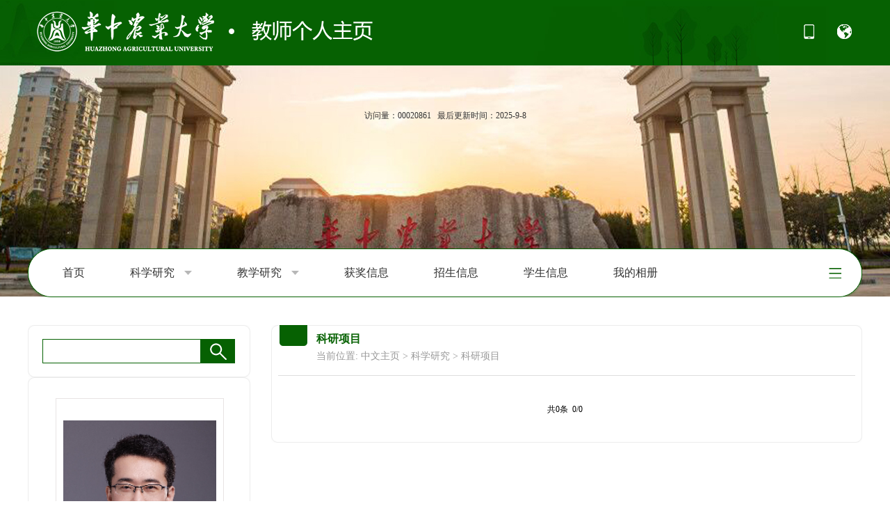

--- FILE ---
content_type: text/html
request_url: https://faculty.hzau.edu.cn/zhanglei1/zh_CN/kyxm/283915/list/index.htm
body_size: 6448
content:
<!DOCTYPE html>
<html>

    <head><meta name="renderer" content="webkit"><meta http-equiv="X-UA-COMPATIBLE" content="IE=edge,chrome=1"/>
        <meta charset="utf-8">
        <title>华中农业大学教师主页平台管理系统 张磊--中文主页--科研项目</title><META Name="keywords" Content="张磊," />
<META Name="description" Content="张磊,Zhang Lei,华中农业大学教师主页平台管理系统,科研项目张磊," />
<META Name="format-detection" Content="telephone=no" />

        <link rel="stylesheet" type="text/css" href="/_ts/yylyxy/style/style.css" />
          <script language="javascript" src="/system/resource/js/jquery/jquery-latest.min.js"></script>
    <!--Announced by Visual SiteBuilder 9-->
<link rel="stylesheet" type="text/css" href="/_ts/yylyxy/_sitegray/_sitegray_d.css" />
<script language="javascript" src="/_ts/yylyxy/_sitegray/_sitegray.js"></script>
<!-- CustomerNO:7765626265723230747f475c52565742000000004f52 -->
<link rel="stylesheet" type="text/css" href="/yylyxy/common/list.vsb.css" />
<script type="text/javascript" src="/system/resource/js/vsbscreen.min.js" id="_vsbscreen" ></script>
<script type="text/javascript" src="/system/resource/js/counter.js"></script>
<script type="text/javascript">_jsq_(1001,'/common/list.jsp',-1,1693135154)</script>
</head>

    <body > <div style='width:0px;height:0px;overflow: hidden;'><img src=""  /></div>

    <div class="top">
        <div class="con">
             <div class="logo">
                




<script> var _tsites_com_view_mode_type_=8;</script>
<a  href="http://faculty.hzau.edu.cn"><img src="/_resources/group1/M00/00/00/00WEs1-zhvqAFnY8AAA0syvY26A105.png"  /></a>
             </div>
            <ul class="clearfix">
             
		<li><a href="javascript:void(0);" title="手机版" onclick="_vsb_multiscreen.setDevice('mobile')"> <img src="/_ts/yylyxy/images/icon-top-1.png" width="21" height="21" /></a></li>

              


<script language="javascript" src="/system/resource/tsites/tsitesclick.js"></script>
  <li><img src="/_ts/yylyxy/images/icon-top-2.png" width="21" height="21" />
                    <div class="language">
<a href="http://faculty.hzau.edu.cn/zhanglei1/en/index.htm">English</a>
 </div>
                </li>
            </ul>
        </div>
</div>

    <div class="head">


<style>
.head {
    background: url(/_ts/yylyxy/images/top-bg.jpg) no-repeat top center;
    min-width: 1200px;
}
</style>


       
         <div class="fangwen">
       
 <span>访问量：<span id="u4_click"></span></span><script  type='text/javascript'>jQuery(document).ready(function(){(new TsitesClickUtil()).getHomepageClickByType(document.getElementById('u4_click'),0,8,'teacher','10150','61F6411218284441ABC372712C5958AA');})</script>

       <script language="javascript" src="/system/resource/tsites/latestupdatetime.js"></script>
&nbsp;&nbsp;<span>最后更新时间：<span id="u5_latestupdatetime_year"></span>-<span id="u5_latestupdatetime_month"></span>-<span id="u5_latestupdatetime_day"></span></span><script>(new TsitesLatestUpdate()).getTeacherHomepageLatestUpdateTime(document.getElementById('u5_latestupdatetime_year'),document.getElementById('u5_latestupdatetime_month'),document.getElementById('u5_latestupdatetime_day'),'367373','10150','61F6411218284441ABC372712C5958AA',0,false,1693135154);</script>
<script>(new TsitesLatestUpdate()).getTeacherHomepageOpenTime(document.getElementById('u5_opentime_year'),document.getElementById('u5_opentime_month'),document.getElementById('u5_opentime_day'),'367373','10150','61F6411218284441ABC372712C5958AA',0,false,1693135154);</script>

    </div>
           <div class="menu con">
    


  <ul id="nav" style="overflow: hidden;">
 <li class="mainlevel"><a href="/zhanglei1/zh_CN/index/283909/list/index.htm"  class="cur">首页  </a>
                </li>

 <li class="mainlevel"><a href="/zhanglei1/zh_CN/zhym/283910/list/index.htm"  class="cur">科学研究 <span><img src="/_ts/yylyxy/images/nav-icon-1.png" /></span> </a>
                    <ul>
                         <li><a href="/zhanglei1/zh_CN/yjgk/283911/list/index.htm">研究领域</a> </li>
                         <li><a href="/zhanglei1/zh_CN/lwcg/283912/list/index.htm">论文成果</a> </li>
                         <li><a href="/zhanglei1/zh_CN/zlcg/283913/list/index.htm">专利</a> </li>
                         <li><a href="/zhanglei1/zh_CN/zzcg/283914/list/index.htm">著作成果</a> </li>
                         <li><a href="/zhanglei1/zh_CN/kyxm/283915/list/index.htm">科研项目</a> </li>
                     </ul> 
                </li>

 <li class="mainlevel"><a href="/zhanglei1/zh_CN/zhym/283916/list/index.htm"  class="cur">教学研究 <span><img src="/_ts/yylyxy/images/nav-icon-1.png" /></span> </a>
                    <ul>
                         <li><a href="/zhanglei1/zh_CN/jxzy/283917/list/index.htm">教学资源</a> </li>
                         <li><a href="/zhanglei1/zh_CN/skxx/283918/list/index.htm">授课信息</a> </li>
                         <li><a href="/zhanglei1/zh_CN/jxcg/283919/list/index.htm">教学成果</a> </li>
                     </ul> 
                </li>

 <li class="mainlevel"><a href="/zhanglei1/zh_CN/hjxx/283920/list/index.htm"  class="cur">获奖信息  </a>
                </li>

 <li class="mainlevel"><a href="/zhanglei1/zh_CN/zsxx/283921/list/index.htm"  class="cur">招生信息  </a>
                </li>

 <li class="mainlevel"><a href="/zhanglei1/zh_CN/xsxx/283922/list/index.htm"  class="cur">学生信息  </a>
                </li>

 <li class="mainlevel"><a href="/zhanglei1/zh_CN/img/283923/list/index.htm"  class="cur">我的相册  </a>
                </li>

 <li class="mainlevel"><a href="/zhanglei1/zh_CN/article/283924/list/index.htm"  class="cur">教师博客  </a>
                </li>

</ul>
 <script type="text/javascript">
            $(document).ready(function () {
                $('li.mainlevel').mousemove(function () {
                    $(this).find('ul').slideDown(); //you can give it a speed
                });
                $('li.mainlevel').mouseleave(function () {
                    $(this).find('ul').slideUp("fast");
                });
                $('li.mainlevel-2').mousemove(function () {
                    $(this).find('dt').slideDown(); //you can give it a speed
                });
                $('li.mainlevel-2').mouseleave(function () {
                    $(this).find('dt').slideUp("fast");
                });
            });
        </script>

<div class="more-menu" id="MenuBar2">
            <ul>
                <li>
                    <a class="more_btn hide"></a>
        <ul class="left_side disNone" id="MenuBar3">
 



 </ul>
                </li>
            </ul>
        </div>
<script type="text/javascript">
jQuery(document).ready(function(){

    var totalwidth = jQuery("#nav").width()-65;
    var allliwidth = 0;
    var othernavary = new Array();
    var MenuBar3 = jQuery("#MenuBar3");
    var MenuBar1 = jQuery("#nav");
    var navliobjlist =  jQuery("#nav > li");
        for(var i=0;i<navliobjlist.length;i++)
    {
        var liobj = navliobjlist.get(i);
        if(liobj)
        {
            var jliobj = jQuery(liobj);
            var liwidth = jliobj.width();
            allliwidth+=liwidth+5;
            if(allliwidth>=totalwidth && (i!=navliobjlist.length))
            {
                var templiobj = jliobj[0];      
                othernavary.push(templiobj);
                MenuBar1[0].removeChild(jliobj[0]);
            }
        }
    }
    if(allliwidth<totalwidth)
    {
        jQuery("#MenuBar2").css("display","none");
    }else
    {
    for(var i=0;i<othernavary.length;i++)
    {
        var tempotherli = jQuery(othernavary[i]);   
tempotherli.removeClass("mainlevel");
tempotherli.children("a:first").addClass("hide");
tempotherli.children("a:first").children("span:first").remove();
tempotherli.children("ul:first").addClass("left_side");

        MenuBar3.append(tempotherli);
 }}
jQuery("#MenuBar1").css("overflow","");
});
</script>
    </div>
    <script>
        $(function () {
            $(".more-menu>ul>li>a.more_btn").mouseover(function () {
                $(".more-menu>ul>li>a.more_btn+ul").removeClass("disNone")
            }).mouseout(function () {
                $(".more-menu>ul>li>a.more_btn+ul").addClass("disNone")
            })
            /*2级不消失*/
            $(".more-menu>ul>li>a.more_btn+ul").mouseover(function () {
                $(this).css("display", "block")
            })
        })
    </script>
    </div>
    <div class="main clearfix">
        <!--左侧开始-->
          <div class="main-left fl">
        <div class="box-1">
            <div class="box-1-top">
            </div>
            <div class="box-1-middle">
              


<script language="javascript" src="/system/resource/tsites/com/search/tsitesearch.js"></script><script language="javascript" src="/system/resource/js/base64.js"></script>  <div class="search clearfix">
<form action="/zhanglei1/zh_CN/search/283915/search/result.htm" method="post" id="searchform367352" style="display:inline" onsubmit="return (new TsiteSearch()).checkSearch('searchform367352','keyWord_temp');">
    <input type="hidden" name="tsites_search_content" id="tsites_search_content" value='' /><input type="hidden" name="_tsites_search_current_language_" id="_tsites_search_current_language_" value='zh_CN' /><script>var current_language = "zh_CN";</script>
    <input type="text" name="keyWord_temp" id="keyWord_temp" value="" class="text" />
       
    <input type="submit" value=""  class="submit">
</form>
 </div>
            </div>
            <div class="box-1-bottom">
            </div>
        </div>
        <div class="box-1">
            <div class="box-1-top"></div>
            <div class="box-1-middle">
                <div class="gr-info">
                    <div class="image">
                        <div class="img_box auto_box">

<img id="u_u8_10150pic"  class="auto_img"/><script language="javascript" src="/system/resource/tsites/imagescale.js"></script>
<script type="text/javascript"> 
 var u_u8_pic = new ImageScale("u_u8_",220,310,true,true);u_u8_pic.addimg("/_resources/group1/M00/00/0F/00WOfGSrbVmAJolvAAIKW-dIFpk280.png?randomid=1761422362492","","张磊","10150");
</script>
</div>
                       


 <p class="name">张磊</p><script> var _tsites_com_view_mode_type_=8;</script>
<script language="javascript" src="/system/resource/tsites/tsitesencrypt.js"></script>
                       

 <span class="hot" id="_parise_imgobj_u10"><span id="_parise_obj_u10"></span></span><script language="javascript" src="/system/resource/tsites/TsitesPraiseUtil.js"></script>
<script> var _TsitesPraiseUtil_u10= new TsitesPraiseUtil();_TsitesPraiseUtil_u10.setParam({'nodeid':'_parise_obj_u10','iscanclickidobj':'iscanclick_parise_obj_u10','pdtype':'0','imageid':'_parise_imgobj_u10','apptype':'index','basenum':'0','uid':'10150','homepageid':18849,'limttype':'specilpage','limithour':0,'contentid':0});</script>

                    </div>
                    <div class="field">
                        


 
        <div class="xx_p">教师姓名：张磊</div>
        
        <div class="xx_p">教师拼音名称：Zhang Lei</div>
        
        
        
        
        
        <div class="xx_p">职称：副教授</div>
        <div class="xx_p">在职信息：在职</div>
        <div class="xx_p">学历：博士研究生毕业</div>
        <div class="xx_p">学位：理学博士学位</div>
        <div class="xx_p">办公地点：协同创新中心506</div>
        <div class="xx_p">电子邮箱：<span _tsites_encrypt_field="_tsites_encrypt_field" id="_tsites_encryp_tsteacher_tsemail" style="display:none;">[base64]</span></div>
        <div class="xx_p">毕业院校：华中农业大学</div>
        
        
       
<div class="xx_p">学科：预防兽医学&nbsp;&nbsp;&nbsp;&nbsp;</div>
<script> var _tsites_com_view_mode_type_=8;</script>

                        


                        



                    </div>
                </div>
            </div>
            <div class="box-1-bottom"></div>
        </div>
        <div class="box-1 mar-top30">
            <div class="box-1-top"></div>
            <div class="box-1-middle">
           
              <div class="ewm img-bg-1"> 
     <script language="javascript" src="/system/resource/js/dynclicks.js"></script>
               <style>
.img-bg-1 {    background: url(/_ts/yylyxy/images/img-bg-1.jpg) no-repeat top center;}
</style>
      



<!-- 下面这个div是二维码容器,ID不能变-->
<div id="outputu15" ></div>
<!-- 下面是生成二维码调用的JS，不要动-->

<script src="/system/resource/qrcode/js/jquery.qrcode.js"></script>
<script src="/system/resource/qrcode/js/qrcode.js"></script>
<script>
var codeInfo = "" ==""? window.location.href:"";
jQuery(function(){
    jQuery('#outputu15').qrcode({
        text:codeInfo,
        render: !!document.createElement('canvas').getContext?"canvas":"table",//设置渲染方式  
        width: 100,     //设置宽度  
        height: 100,     //设置高度  
        correctLevel: 1,//纠错等级  
        background: "#000000",//背景颜色  
        foreground: "#ffffff",//前景颜色  
        logo:""//图像logo
    });
})
</script>
</div>
                <div class="link-zy">

<a href="/zhanglei1/zh_CN/tzysd/283915/list/index.htm">同专业硕导 </a>
 </div>
            </div>
            <div class="box-1-bottom"></div>
        </div>
        <div class="box-1 mar-top30">
            <div class="box-1-top"></div>
             <div class="box-1-middle">
                <div class="contact-title">
                    <img src="/_ts/yylyxy/images/icon-contact.png" /> 其他联系方式
                </div>
                <div class="contact">






 <p>通讯/办公地址：<span _tsites_encrypt_field="_tsites_encrypt_field" id="_tsites_encryp_tsothercontact_tsccontent" style="display:none;">[base64]</span><p>





 <p>邮箱：<span _tsites_encrypt_field="_tsites_encrypt_field" id="_tsites_encryp_tsothercontact_tsccontent" style="display:none;">[base64]</span><p>

  </div>
            </div>


            <div class="box-1-bottom"></div>
        </div>
    </div>
            <!--右侧开始-->
            <div class="main-right fr">
                <div class="box-2">
                    <div class="box-2-top"></div>
                    <div class="box-2-middle">
                        <div class="list-title">
                            
<img src="/_ts/yylyxy/images/list-icon-1.png" /> 科研项目
                        </div>
                        




<div class="position">
    当前位置: 
                <a href="/zhanglei1/zh_CN/index.htm" style="    color: #999999;">中文主页</a>
                >
                <a href="/zhanglei1/zh_CN/zhym/283910/list/index.htm" style="    color: #999999;">科学研究</a>
                >
                <a href="/zhanglei1/zh_CN/kyxm/283915/list/index.htm" style="    color: #999999;">科研项目</a>
</div>
                        
<script> var _tsites_com_view_mode_type_=8;</script>
<div class="list topline">

<ul>
                                </ul>
                            
<div class="fanye clearfix" align="center"><INPUT TYPE=hidden NAME=actiontype VALUE=""><input type=hidden name="uid" value="10150"><input type=hidden name="tstreeid" value="283915"><input type=hidden name="wbtreeid" value="1001">
<style type="text/css">
.headStyle6eyjogwp3h, .headStyle6eyjogwp3h td, .headStyle6eyjogwp3h div {font-size: 12px;font-family:宋体; color: #000000; margin-left: auto; margin-right: auto; line-height:14px;}
.defaultButtonStyle {font-size: 12px;font-family:宋体; height:20px;color: #000000;BORDER: #AFD5F5 1px solid; margin: 0px;padding: 0px; FILTER:progid:DXImageTransform.Microsoft.Gradient(GradientType=0,StartColorStr=#ffffff, EndColorStr=#BDDBF7);  CURSOR: pointer; line-height:14px;background:-webkit-gradient(linear, 0 0, 0 100%, from(#ffffff), to(#BDDBF7));background: -moz-linear-gradient( top,#ffffff,#BDDBF7);background:-ms-linear-gradient(top,#ffffff 0%,#bddbf7 100%)}
.defaultinputStyle {font-size: 12px;font-family:宋体; height:20px; border:1px solid #AFD5F5; line-height:14px;}
.colHeader {font-size: 12px;font-family:宋体; line-height:14px;}
.headStyle6eyjogwp3h a, .pageList .this-page {font-size: 12px;font-family:宋体; display:inline-block; height:14px; padding: 2px 4px; border: solid 1px #AFD5F5; background: #fff; text-decoration: none; MARGIN-RIGHT: 1px;line-height:14px;}
.headStyle6eyjogwp3h a:visited {font-size: 12px;font-family:宋体; color: #000000; text-decoration: none; line-height:14px;}
.headStyle6eyjogwp3h .PrevDisabled {font-size: 12px;font-family:宋体; display:inline-block;height:14px;  margin-right: 3px; padding: 2px 4px; background: #fff;color:#ccc;border: solid 1px #AFD5F5; line-height:14px;}
.headStyle6eyjogwp3h .SelectList {font-size: 12px;font-family:宋体;line-height:14px;}
.headStyle6eyjogwp3h .Prev { font-size: 12px;font-family:宋体; margin-right: 3px; padding: 2px 4px;line-height:14px;}
.headStyle6eyjogwp3h .break {font-size: 12px;font-family:宋体; border: none; text-decoration: none; line-height:14px;}
.headStyle6eyjogwp3h .NextDisabled { font-size: 12px;font-family:宋体;display:inline-block; height:14px; margin-left: 2px; padding: 2px 4px;background: #fff;color:#ccc;border: solid 1px #AFD5F5; line-height:14px; }
.headStyle6eyjogwp3h .Next { font-size: 12px;font-family:宋体; margin-left: 2px; padding: 2px 4px;line-height:14px;}
.headStyle6eyjogwp3h .this-page {font-size: 12px;font-family:宋体;display:inline-block;height:14px;padding: 2px 4px; border: solid 1px #AFD5F5; background: #E1F0FD; font-weight: bold; color:black; MARGIN-RIGHT: 1px;line-height:14px;}
.headStyle6eyjogwp3h a:hover {font-size: 12px;font-family:宋体;color: black; background: #EFF7FE; border-color: #AFD5F5; text-decoration: none;line-height:14px;}
.headStyle6eyjogwp3h a:link {font-size: 12px;font-family:宋体;color: #000000; text-decoration: none;line-height:14px;}
.headStyle6eyjogwp3h a:active { font-size: 12px;font-family:宋体;color: black; text-decoration: none; background: #EFF7FE; line-height:14px;}
</style><script language=javascript src="/system/resource/tsites/gotopage.js"></script><script type="text/javascript">function a367511_gopage_fun(){_simple_list_gotopage_fun(0,'a367511GOPAGE',1)}</script><table cellspacing=0 cellpadding=0 border=0><TR><td colspan=0><table cellspacing=0 class=headStyle6eyjogwp3h width="100%" cellpadding=1><tr valign=middle><TD nowrap align=left width=1% id=fanye>共0条&nbsp;&nbsp;0/0&nbsp;</td><td nowrap align=left><div></div></td></tr></table></table></div>
</div>
                    </div>
                    <div class="box-2-bottom"></div>
                </div>
            </div>
            <!--返回顶部开始-->
            <div class="back-up">
                <a href="javascript:scroll(0,0)"><img src="/_ts/yylyxy/images/icon-backup.png" /></a>
            </div>
            <!--返回顶部结束-->
        </div>
        <div class="footerbg">
    <div class="footer">
       

<script> var _tsites_com_view_mode_type_=8;</script>
 <div class="foot-link"><a href="http://www.hzau.edu.cn/"  target=_blank title="华中农业大学"   class="last">华中农业大学</a></div>

        


<div class="copyright">地址：湖北省武汉市洪山区狮子山街1号 <BR>邮编：430070 <BR>鄂ICP备13013419-1号<BR>CopyRight © 华中农业大学版权所有 </div>
    </div>
</div>
    </body>

</html>


--- FILE ---
content_type: text/html;charset=UTF-8
request_url: https://faculty.hzau.edu.cn/system/resource/tsites/praise.jsp
body_size: 14
content:
{"praise":240}

--- FILE ---
content_type: text/html;charset=UTF-8
request_url: https://faculty.hzau.edu.cn/system/resource/tsites/latestupdatetime.jsp
body_size: 62
content:
{"lastedtime":"2025-09-08&CST2","year":2025,"month":9,"day":8}

--- FILE ---
content_type: text/html;charset=UTF-8
request_url: https://faculty.hzau.edu.cn/system/resource/tsites/latestupdatetime.jsp
body_size: 62
content:
{"opendate":"2023-07-10&CST11","year":2023,"month":7,"day":10}

--- FILE ---
content_type: text/html;charset=UTF-8
request_url: https://faculty.hzau.edu.cn/system/resource/tsites/tsitesencrypt.jsp?id=_tsites_encryp_tsteacher_tsemail&content=9ae967f7a9bd91d9e3119bdce787b7b5b07ffeb92b61620909ae35cd719911543270e1f4c996d26eb39e35dd3864cd7ad98219f411bb8af01b34aca150daa453c7211376a36c0ab48158553a2b43945cb2630b9fc0584cdf7adbe0da9ad4eda67edfd61eb83abb71a6985e30fc864b1cda26b02c34b6aafd8f54cee6c62b80f9&mode=8
body_size: 43
content:
{"content":"zhanglei2023@mail.hzau.edu.cn"}

--- FILE ---
content_type: text/html;charset=UTF-8
request_url: https://faculty.hzau.edu.cn/system/resource/tsites/tsitesencrypt.jsp?id=_tsites_encryp_tsothercontact_tsccontent&content=14da5542d11c289b9bececff075159246b2ac82e2ab2ef86706629f200733b81cc84d9eee0bfc5601ec2f17949d2c9a7a5d0ef44db41d2d77a4c9f27484a8fc863a1498cf9a68788db19f5cbf17dc3fbb4863c3ad1eeffa3161dc489172f717176c168bc8187c1f8683075e67f523d3a8e571fe137c03414a870889931e9dd75&mode=8
body_size: 35
content:
{"content":"协同创新中心506"}

--- FILE ---
content_type: text/html;charset=UTF-8
request_url: https://faculty.hzau.edu.cn/system/resource/tsites/tsitesencrypt.jsp?id=_tsites_encryp_tsothercontact_tsccontent&content=9ae967f7a9bd91d9e3119bdce787b7b5b07ffeb92b61620909ae35cd719911543270e1f4c996d26eb39e35dd3864cd7ad98219f411bb8af01b34aca150daa453c7211376a36c0ab48158553a2b43945cb2630b9fc0584cdf7adbe0da9ad4eda67edfd61eb83abb71a6985e30fc864b1cda26b02c34b6aafd8f54cee6c62b80f9&mode=8
body_size: 43
content:
{"content":"zhanglei2023@mail.hzau.edu.cn"}

--- FILE ---
content_type: text/html;charset=UTF-8
request_url: https://faculty.hzau.edu.cn/system/resource/tsites/click.jsp
body_size: 20
content:
{"click":"00020861"}

--- FILE ---
content_type: application/javascript
request_url: https://faculty.hzau.edu.cn/system/resource/tsites/latestupdatetime.js
body_size: 907
content:
function TsitesLatestUpdate() {
	var _this = this;
	
	/**  查询一个教师所有主页的最后更新时间*/
	_this.getHomepageLatestUpdateTime = function(yearnodeobj,monthnodeobj,daynodeobj, viewid,  uid,homepageuuid,pdtype,ispreview,siteowner) {
		if (!window.jQuery) {
			_this._checkjquery();
			setTimeout(function() {
						_this.getHomepageLatestUpdateTime(yearnodeobj,monthnodeobj,daynodeobj, viewid,  uid,homepageuuid,pdtype,ispreview,siteowner);
					}, 1000);
		} else {
			jQuery(document).ready(function() {
						jQuery.post("/system/resource/tsites/latestupdatetime.jsp", {
									"viewid" : viewid,
									"uid" : uid,
									"siteowner":siteowner,
									"homepageuuid" : homepageuuid,
									"pdtype":pdtype,
									"ac" : "getteacherhomepagelatesttime",
									"ispreview":ispreview
								}, function(data) {
									if(jQuery(yearnodeobj))
									{
										jQuery(yearnodeobj).html(data.year);
									}
									if(jQuery(monthnodeobj))
									{
										jQuery(monthnodeobj).html(data.month);
									}
									if(jQuery(daynodeobj))
									{
										jQuery(daynodeobj).html(data.day);
									}
								}, "json");
					});
		}
	}
	
	/**查询一个主页的最后更新时间 */
	_this.getTeacherHomepageLatestUpdateTime = function(yearnodeobj,monthnodeobj,daynodeobj, viewid,  uid,homepageuuid,pdtype,ispreview,siteowner) {
		if (!window.jQuery) {
			_this._checkjquery();
			setTimeout(function() {
						_this.getTeacherHomepageLatestUpdateTime(yearnodeobj,monthnodeobj,daynodeobj, viewid,  uid,homepageuuid,pdtype,ispreview,siteowner);
					}, 1000);
		} else {
			jQuery(document).ready(function() {
						jQuery.post("/system/resource/tsites/latestupdatetime.jsp", {
									"viewid" : viewid,
									"uid" : uid,
									"homepageuuid" : homepageuuid,
									"pdtype":pdtype,
									"siteowner":siteowner,
									"ac" : "gethomepagelatesttime",
									"ispreview":ispreview
								}, function(data) {
									if(jQuery(yearnodeobj))
									{
										jQuery(yearnodeobj).html(data.year);
									}
									if(jQuery(monthnodeobj))
									{
										jQuery(monthnodeobj).html(data.month);
									}
									if(jQuery(daynodeobj))
									{
										jQuery(daynodeobj).html(data.day);
									}
								}, "json");
					});
		}
	}
	
	/**查询一个教师主页开通时间 */
	_this.getTeacherHomepageOpenTime = function(yearnodeobj,monthnodeobj,daynodeobj, viewid,  uid,homepageuuid,pdtype,ispreview,siteowner) {
		if (!window.jQuery) {
			_this._checkjquery();
			setTimeout(function() {
						_this.getTeacherHomepageOpenTime(yearnodeobj,monthnodeobj,daynodeobj, viewid,  uid,homepageuuid,pdtype,ispreview,siteowner);
					}, 1000);
		} else {
			jQuery(document).ready(function() {
						jQuery.post("/system/resource/tsites/latestupdatetime.jsp", {
									"viewid" : viewid,
									"uid" : uid,
									"homepageuuid" : homepageuuid,
									"pdtype":pdtype,
									"siteowner":siteowner,
									"ac" : "gethomepageopentime",
									"ispreview":ispreview
								}, function(data) {
									if(jQuery(yearnodeobj))
									{
										jQuery(yearnodeobj).html(data.year);
									}
									if(jQuery(monthnodeobj))
									{
										jQuery(monthnodeobj).html(data.month);
									}
									if(jQuery(daynodeobj))
									{
										jQuery(daynodeobj).html(data.day);
									}
								}, "json");
					});
		}
	}
	
	/** 判断jquery是否引入* */
	_this._checkjquery = function() {
		if (!window.jQuery) {
			_this._loadJquery();
		}
	}
	/** 加载jquey* */
	_this._loadJquery = function() {
		if(_tsites_com_view_mode_type_&&(_tsites_com_view_mode_type_==8||_tsites_com_view_mode_type_==10))
		{
    		var head = document.getElementsByTagName('head');
    		var jqueryScript = document.createElement('script');
    		jqueryScript.src = "/system/resource/js/jquery/jquery-latest.min.js";
    		jqueryScript.type = 'text/javascript';
    		head[0].appendChild(jqueryScript);
		}
	}

}